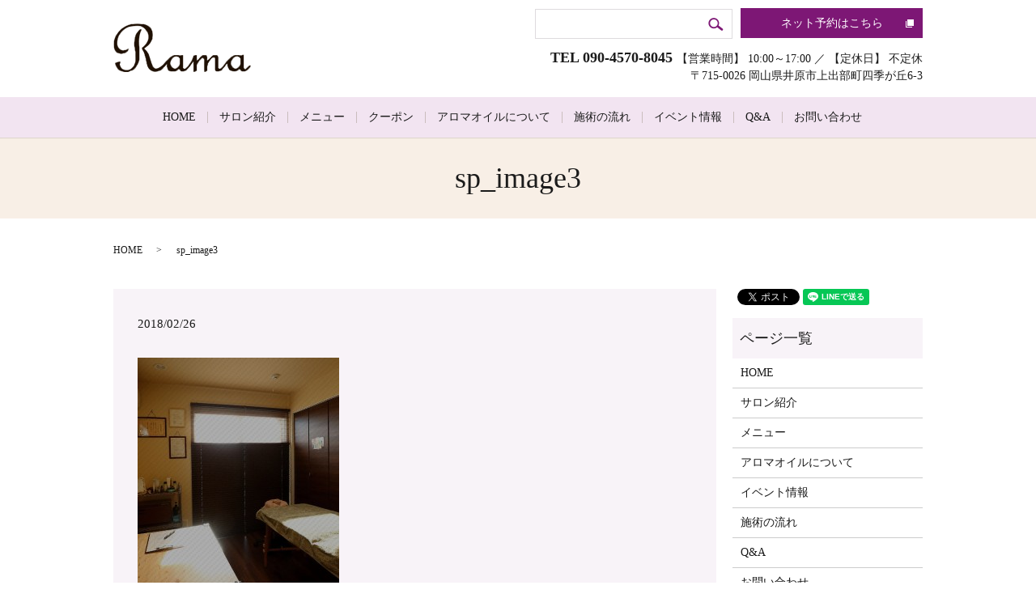

--- FILE ---
content_type: text/html; charset=UTF-8
request_url: https://www.rama-hiiko.jp/sp_image3
body_size: 3705
content:
  <!DOCTYPE HTML>
<html lang="ja" prefix="og: http://ogp.me/ns#">
<head>
  <meta charset="utf-8">
  <meta http-equiv="X-UA-Compatible" content="IE=edge,chrome=1">
  <meta name="viewport" content="width=device-width, initial-scale=1">
  <title>&raquo; sp_image3</title>
  <link rel='stylesheet' id='contact-form-7-css'  href='https://www.rama-hiiko.jp/wp-content/plugins/contact-form-7/includes/css/styles.css?ver=4.4.2' type='text/css' media='all' />
<script type='text/javascript' src='https://www.rama-hiiko.jp/wp-content/themes/rama-hiiko.jp/assets/js/vendor/jquery.min.js?ver=4.4.33'></script>
<link rel='shortlink' href='https://www.rama-hiiko.jp/?p=194' />
  <link rel="stylesheet" href="https://www.rama-hiiko.jp/wp-content/themes/rama-hiiko.jp/assets/css/main.css?1769820913">
  <script src="https://www.rama-hiiko.jp/wp-content/themes/rama-hiiko.jp/assets/js/vendor/respond.min.js"></script>
      <script type="application/ld+json">
  {
    "@context": "http://schema.org",
    "@type": "BreadcrumbList",
    "itemListElement":
    [
      {
        "@type": "ListItem",
        "position": 1,
        "item":
        {
          "@id": "https://www.rama-hiiko.jp/",
          "name": "自宅サロンRama"
        }
      },
      {
        "@type": "ListItem",
        "position": 2,
        "item":
        {
          "@id": "https://www.rama-hiiko.jp/sp_image3/",
          "name": "sp_image3"
        }
      }
    ]
  }
  </script>


  <script type="application/ld+json">
  {
    "@context": "http://schema.org/",
    "@type": "DaySpa",
    "name": "自宅サロン　",
    "address": "〒715-0026 岡山県井原市上出部町四季が丘６-３",
    "telephone": "090-4570-8045",
    "faxNumber": "掲載無し",
    "url": "https://www.rama-hiiko.jp",
    "email": "info@rama-hiiko.jp",
    "image": "https://www.rama-hiiko.jp/wp-content/uploads/logo_ogp.jpg",
    "logo": "https://www.rama-hiiko.jp/wp-content/uploads/logo.svg"
  }
  </script>

</head>
<body class="scrollTop">

  <div id="fb-root"></div>
  <script>(function(d, s, id) {
    var js, fjs = d.getElementsByTagName(s)[0];
    if (d.getElementById(id)) return;
    js = d.createElement(s); js.id = id;
    js.src = "//connect.facebook.net/ja_JP/sdk.js#xfbml=1&version=v2.9";
    fjs.parentNode.insertBefore(js, fjs);
  }(document, 'script', 'facebook-jssdk'));</script>

  <header>
    <div class="primary_header">
      <div class="row row-1">
        <div class="container">
                    <div class="title">
                    <a href="https://www.rama-hiiko.jp/">
            <object type="image/svg+xml" data="/wp-content/uploads/logo.svg" alt="自宅サロンRama"></object>
          </a>
                </div>
        <div class="hdr_info">
          <div class="text-right">
            <p class="more img-right">
              <a href="https://mitsuraku.jp/pm/online/index/i1g5s0/eNpLtDK0qi62MjSyUsovKMnMzytJTI_PTFGyLrYys1IyNDQ2MjVQsq4FXDD0nguR" target="_blank" class="add_arrow">ネット予約はこちら</a>
            </p>
          </div>
          <p class="text-right">
            <strong class="text-large">TEL <span class="hdr_tel">090-4570-8045</span> </strong>
            【営業時間】 10:00～17:00 ／ 【定休日】 不定休<br>
            <span>〒715-0026 岡山県井原市上出部町四季が丘6-3</span>
          </p>
        </div>
        <div class="hdr_info_sp">
          <div class="text-right">
            <p>
              <strong class="text-large"><a href="tel:09045708045">TEL 090-4570-8045</a></strong>
            </p>
            <p class="more img-right">
              <a href="https://mitsuraku.jp/pm/online/index/i1g5s0/eNpLtDK0qi62MjSyUsovKMnMzytJTI_PTFGyLrYys1IyNDQ2MjVQsq4FXDD0nguR" target="_blank" class="add_arrow">ネット予約はこちら</a>
            </p>
          </div>
        </div>
      </div>
    </div>
    <div class="row row-2">
      <div class="container">
        <nav class="global_nav"><ul><li><a href="https://www.rama-hiiko.jp/">HOME</a></li>
<li><a href="https://www.rama-hiiko.jp/salon">サロン紹介</a></li>
<li><a href="https://www.rama-hiiko.jp/menu">メニュー</a></li>
<li><a href="https://www.rama-hiiko.jp/category/coupon">クーポン</a></li>
<li><a href="https://www.rama-hiiko.jp/aromaoil">アロマオイルについて</a></li>
<li><a href="https://www.rama-hiiko.jp/flow">施術の流れ</a></li>
<li><a href="https://www.rama-hiiko.jp/events">イベント情報</a></li>
<li><a href="https://www.rama-hiiko.jp/question">Q&#038;A</a></li>
<li><a href="https://www.rama-hiiko.jp/contact">お問い合わせ</a></li>

          <li class="gnav_search">
          <a href="#">search</a>
  <div class="epress_search">
    <form method="get" action="https://www.rama-hiiko.jp/">
      <input type="text" placeholder="" class="text" name="s" autocomplete="off" value="">
      <input type="submit" value="Search" class="submit">
    </form>
  </div>
  </li>
          </ul>
          <div class="menu_icon">
          <a href="#menu"><span>メニュー開閉</span></a>
          </div></nav>      </div>
    </div>
  </div>
</header>

  <main>
              <h1 class="wow" style="">
      sp_image3            </h1>

    
    <div class="bread_wrap">
      <div class="container gutters">
        <div class="row bread">
              <ul class="col span_12">
              <li><a href="https://www.rama-hiiko.jp">HOME</a></li>
                      <li>sp_image3</li>
                  </ul>
          </div>
      </div>
    </div>
    <section>
      <div class="container gutters">
        <div class="row">
                    <div class="col span_9 column_main">
                  <article class="row article_detail">
      <div class="article_date">
        <p>2018/02/26</p>
      </div>
      <div class="row">
        <div class="col span_12">
          <p class="attachment"><a href='/wp-content/uploads/sp_image3.jpg'><img width="249" height="300" src="/wp-content/uploads/sp_image3-249x300.jpg" class="attachment-medium size-medium" alt="sp_image3" srcset="https://www.rama-hiiko.jp/wp-content/uploads/sp_image3-249x300.jpg 249w, https://www.rama-hiiko.jp/wp-content/uploads/sp_image3.jpg 640w" sizes="(max-width: 249px) 100vw, 249px" /></a></p>
        </div>
      </div>

          </article>

    <div class='epress_pager'>
      <div class="epress_pager_prev">
        <a href="https://www.rama-hiiko.jp/sp_image3" rel="prev">sp_image3</a>      </div>
      <div class="epress_pager_next">
              </div>
    </div>
                </div>
          <div class="col span_3 column_sub">
            <div>
<style>
.share_button {
  letter-spacing: -.40em;
  padding-top: 30px;
  margin-bottom: 7%;
}
.share_button > * {
  letter-spacing: normal;
}
.column_sub .share_button {
  margin-top: 0;
  padding-top: 0;
}
</style>
  <div class="container share_button">
    <!-- Facebook -->
    <style media="screen">
      .share_button > * {vertical-align: bottom; margin:0 2px;}
    </style>
    <div class="fb-share-button" data-href="https://www.rama-hiiko.jp/sp_image3" data-layout="button" data-size="small" data-mobile-iframe="false"><a class="fb-xfbml-parse-ignore" target="_blank" href="https://www.facebook.com/sharer/sharer.php?u=http%3A%2F%2Fweb01.iflag.jp%2Fshinki%2F1704%2Fshin-limited%2Fhtml%2Findex.html&amp;src=sdkpreparse">シェア</a></div>
    <!-- Twitter -->
    <a href="https://twitter.com/share" class="twitter-share-button">Tweet</a>
    <!-- LINE -->
    <div class="line-it-button" data-lang="ja" data-type="share-a" data-url="https://www.rama-hiiko.jp/sp_image3" style="display: none;"></div>
  </div>
</div>
<div class="sidebar">
  <div class="widget_wrap"><p class="widget_header">ページ一覧</p>		<ul>
			<li class="page_item page-item-11"><a href="https://www.rama-hiiko.jp/">HOME</a></li>
<li class="page_item page-item-23"><a href="https://www.rama-hiiko.jp/salon">サロン紹介</a></li>
<li class="page_item page-item-19"><a href="https://www.rama-hiiko.jp/menu">メニュー</a></li>
<li class="page_item page-item-13"><a href="https://www.rama-hiiko.jp/aromaoil">アロマオイルについて</a></li>
<li class="page_item page-item-15"><a href="https://www.rama-hiiko.jp/events">イベント情報</a></li>
<li class="page_item page-item-17"><a href="https://www.rama-hiiko.jp/flow">施術の流れ</a></li>
<li class="page_item page-item-21"><a href="https://www.rama-hiiko.jp/question">Q&#038;A</a></li>
<li class="page_item page-item-8"><a href="https://www.rama-hiiko.jp/contact">お問い合わせ</a></li>
<li class="page_item page-item-6"><a href="https://www.rama-hiiko.jp/policy">プライバシーポリシー</a></li>
<li class="page_item page-item-10"><a href="https://www.rama-hiiko.jp/sitemap">サイトマップ</a></li>
		</ul>
		</div><div class="widget_wrap"><p class="widget_header">カテゴリー</p>		<ul>
	<li class="cat-item cat-item-2"><a href="https://www.rama-hiiko.jp/category/news" >お知らせ</a>
</li>
	<li class="cat-item cat-item-8"><a href="https://www.rama-hiiko.jp/category/coupon" >クーポン</a>
</li>
		</ul>
</div>		<div class="widget_wrap">		<p class="widget_header">最近の投稿</p>		<ul>
					<li>
				<a href="https://www.rama-hiiko.jp/news/7">ホームページを公開しました。</a>
						</li>
					<li>
				<a href="https://www.rama-hiiko.jp/coupon/107">新規の方、エステ10%OFF！</a>
						</li>
				</ul>
		</div>		1</div>
          </div>
                  </div>
      </div>
    </section>


  </main>
<footer>    <div class="footer_nav_wrap">
      <div class="container">
        <div class="row">
        <nav class="col span_12 pc-only"><ul><li><a href="https://www.rama-hiiko.jp/">HOME</a></li>
<li><a href="https://www.rama-hiiko.jp/salon">サロン紹介</a></li>
<li><a href="https://www.rama-hiiko.jp/menu">メニュー</a></li>
<li><a href="https://www.rama-hiiko.jp/category/coupon">クーポン</a></li>
<li><a href="https://www.rama-hiiko.jp/aromaoil">アロマオイルについて</a></li>
<li><a href="https://www.rama-hiiko.jp/flow">施術の流れ</a></li>
<li><a href="https://www.rama-hiiko.jp/events">イベント情報</a></li>
<li><a href="https://www.rama-hiiko.jp/question">Q&#038;A</a></li>
<li><a href="https://www.rama-hiiko.jp/contact">お問い合わせ</a></li>
<li><a href="https://www.rama-hiiko.jp/policy">プライバシーポリシー</a></li>
<li><a href="https://www.rama-hiiko.jp/sitemap">サイトマップ</a></li>
</ul></nav>        </div>
      </div>
    </div>
    <div class="footer_copyright_wrap">
      <div class="container">
        <div class="row">
          <div class="col span_12">
            <p>Copyright &copy; 自宅サロンRama All Rights Reserved.<br>
              【掲載の記事・写真・イラストなどの無断複写・転載を禁じます】</p>
          </div>
        </div>
      </div>
    </div>
    <p class="pagetop"><a href="#top"></a></p>
  </footer>

  <script src="https://www.rama-hiiko.jp/wp-content/themes/rama-hiiko.jp/assets/js/vendor/bundle.js"></script>
  <script src="https://www.rama-hiiko.jp/wp-content/themes/rama-hiiko.jp/assets/js/main.js?"></script>

  <!-- twitter -->
  <script>!function(d,s,id){var js,fjs=d.getElementsByTagName(s)[0],p=/^http:/.test(d.location)?'http':'https';if(!d.getElementById(id)){js=d.createElement(s);js.id=id;js.src=p+'://platform.twitter.com/widgets.js';fjs.parentNode.insertBefore(js,fjs);}}(document, 'script', 'twitter-wjs');</script>

  <script src="https://d.line-scdn.net/r/web/social-plugin/js/thirdparty/loader.min.js" async="async" defer="defer"></script>

  <script type='text/javascript' src='https://www.rama-hiiko.jp/wp-content/plugins/contact-form-7/includes/js/jquery.form.min.js?ver=3.51.0-2014.06.20'></script>
<script type='text/javascript'>
/* <![CDATA[ */
var _wpcf7 = {"loaderUrl":"https:\/\/www.rama-hiiko.jp\/wp-content\/plugins\/contact-form-7\/images\/ajax-loader.gif","recaptchaEmpty":"\u3042\u306a\u305f\u304c\u30ed\u30dc\u30c3\u30c8\u3067\u306f\u306a\u3044\u3053\u3068\u3092\u8a3c\u660e\u3057\u3066\u304f\u3060\u3055\u3044\u3002","sending":"\u9001\u4fe1\u4e2d ..."};
/* ]]> */
</script>
<script type='text/javascript' src='https://www.rama-hiiko.jp/wp-content/plugins/contact-form-7/includes/js/scripts.js?ver=4.4.2'></script>
</body>
</html>


--- FILE ---
content_type: image/svg+xml
request_url: https://www.rama-hiiko.jp/wp-content/uploads/logo.svg
body_size: 4809
content:
<svg xmlns="http://www.w3.org/2000/svg" xmlns:xlink="http://www.w3.org/1999/xlink" viewBox="0 0 170 60"><image overflow="visible" width="170" height="60" xlink:href="[data-uri] AAB6JgAAgIQAAPoAAACA6AAAdTAAAOpgAAA6mAAAF3CculE8AAAC6FBMVEUAAAAkGAskGAskGAsk GAskGAskGAskGAskGAskGAskGAskGAskGAskGAskGAskGAskGAskGAskGAskGAskGAskGAskGAsk GAskGAskGAskGAskGAskGAskGAskGAskGAskGAskGAskGAskGAskGAskGAskGAskGAskGAskGAsk GAskGAskGAskGAskGAskGAskGAskGAskGAskGAskGAskGAskGAskGAskGAskGAskGAskGAskGAsk GAskGAskGAskGAskGAskGAskGAskGAskGAskGAskGAskGAskGAskGAskGAskGAskGAskGAskGAsk GAskGAskGAskGAskGAskGAskGAskGAskGAskGAskGAskGAskGAskGAskGAskGAskGAskGAskGAsk GAskGAskGAskGAskGAskGAskGAskGAskGAskGAskGAskGAskGAskGAskGAskGAskGAskGAskGAsk GAskGAskGAskGAskGAskGAskGAskGAskGAskGAskGAskGAskGAskGAskGAskGAskGAskGAskGAsk GAskGAskGAskGAskGAskGAskGAskGAskGAskGAskGAskGAskGAskGAskGAskGAskGAskGAskGAsk GAskGAskGAskGAskGAskGAskGAskGAskGAskGAskGAskGAskGAskGAskGAskGAskGAskGAskGAsk GAskGAskGAskGAskGAskGAskGAskGAskGAskGAskGAskGAskGAskGAskGAskGAskGAskGAskGAsk GAskGAskGAskGAskGAskGAskGAskGAskGAskGAskGAskGAskGAskGAskGAskGAskGAskGAskGAsk GAskGAskGAskGAskGAskGAskGAskGAskGAskGAskGAskGAskGAskGAskGAskGAskGAskGAskGAsk GAskGAskGAskGAskGAskGAskGAskGAskGAskGAskGAskGAskGAskGAskGAsAAADBjpM9AAAA9nRS TlMAGzM3U2x6h5CNhHFWOjEUJlSc4tOnOw88jOj96tvf6fzyw0kSPav6+72Sbkw0KR8YGihApO+Y IheV8+CDDAQ2o7lBAUrV3GoRFcoKliOoTraKSPEHrM7wkQuLmQMFrtIy9q8CRBnYrd1RW7dZZJN4 9TkOpi3Cml9HdqKdoFqPY1U4jm8Ix/Q12sjrxAkw/ifnILt8Bg0qvGlDz8DWP+Ucy7FN2Z8loWWb uN60qS5G5HeIUiv5ui8T7hBoUNAsQrLMbdfmtdG+l35FV/iFlO0kS/chxXPse33J44J5FqqBxl0+ cIB1sGtcs8G/hh1gHtThWH/NT3TpfC9UAAAAAWJLR0QAiAUdSAAAAAlwSFlzAAALEgAACxIB0t1+ /AAACQtJREFUaN7NmntYFccVwNcbCQ/LS4sKCEJEQURAqaCXAtGrPMQQEAJiIBe5BYmvICJRYjRG VAICGgSqISQ+CCggXkNEoyI+KqZYGk0wWqQ2TdO87EObzN89Mzu7O7t3yQff5+fm/LNzzuye/d3Z mTkzZy7Hqckone6p0VZPW9vY2o35lb1O5+DI/SLFyXnsOKSQX7uMn6A1l4VMdHWjeO6Txnl4Tvai mvczU3y0ZpPJ1Gm+CPlNmu4/I2BmYNCo4FlBs0N+M4fChoZpjSfJ3Hl6hMJ/GxgRKTNHPevHw85f YNAakcrCRQhFx8RaVsQ504Zd7KA1I5H4JQj5hj6nXrmAduCEOK0xQXwS4NtbWdqfT0zCl6XJ/FCb qjUnx6W8gFBqgKV9dBpahq/py90J64sZWpNmvoSQMcTSnrUCpWWRUlA2QdXP1pjUBP3U83eW9pxc hFbSsn0eYQ0YkePHLy/DZLrK0py5GtjWCJodQV2rLeksCKTrVOyvAFp+jqCtJ6h2mpIWbIAhVWhp nxsNaBvFcOC4CKMWaYr6KhBsUrFvxmhJkl6M9de0JHUKR2iLWkUCRntd0tdhfauWqNsA4A0Ve1A4 RtsuGd7E+g4NSUt2IpQ3SqXCGZPtcpIMy9AQP+pJyW5Y9oWqVezAZKU5koH01dEaouLp0kqtwhaT 7ZQW/+lvgV6mYbSKL4e5M0StxgWjTt8j6hWVaIj2f0JStQuhvftUKkrexqiJmYJuqAY1OVBDVB0A eOxXqcjBAQBlmwS9Jk3rWXU7ACxSq6glG8D5KYJug3vqLC1RJwKBUa1iNwn5dSVUDfQG7fdaknIH gOCgWkUUQX0nndci6kGZpykp9y4gNLynUuFAUN/nd4WZeGF9yDQy149b7IHB97BKBd9XjwTjcuRR KG7Req9CGm+DSoXjERJYG6G4/wPYqTRpDEobr0ElBpiaSQ/QcdxzxxA6PlFrUNhUG0kuQmVlHUNQ AdEfoZZRI/f8+OVZDOTV8i5VM153pWmJtQTVnjC3ak1JZMEugmScEbYn8r22E/PnJNGwP9qdotY2 AOsvIVuV7kLTknOmt7Tjy3o6J7UlU1Syc3lBa06CtJhN+h45KcSnmncE1DhIByCz1pwghoD3JdKN p6SKIgGVW4NLWVqDYvlwx0t5HZDrPfjRK6cZc7OI2nkGBy6tMamcXWr+2F5hGyuimkgDV2sNObRI qNw50o1rnjxD2PCOSxjUig68VLD/ubuXmutLj+flGt/cak49f4Gt6XJNPR9ESusvdnd3r9bx5qg6 ULovqayBFvpfrvfIzTW6jl13RV81QtTIq7hsPfS9hTaTYI/+h/N0dLI/qhZqENnoOJciKevxPJ8I rxxv4cr2Ciw+r62mroaF2sO89Dou50YMcWf8NiPqSPwEOohDNfEfxVT+ERucoLCKvrwbx5hN7kgf rpKvK2nKRb3ZXfGQ270xfNQ/MagH9D8zX024Xob6/Omi10aBGtuCDX/muE970bU63MK+cLb4yZmb MbpbkCpHn8lc1Xzej9yWzyVlw9hho66jyxXy2HlFro2Rgmo4gJkmLGgMR+SoDr28m9PJ6FBhye0y 2CCXcCG9frjH4gTOMdaV4xf94Eo4G8lsHxGqkLM6hpU7arelbN4LJx5Sgy+WoybxPeKCEWXPhE5/ Dbl7pLzhichqPkCB2mnugx4vrfJKh4saCjfeFRrrKFkmqORW0v+Cx8eAuLPlUmWo98hQqrQt85pG wgss5NzmIdRDKg/LUc9aw0SzYky8aMgbLirOUQ0Ku5QmnFtByy1uKliO57Fk5kzzoAz1ryvoYDre hlXDIFHu8JkHeavOvYFP8u6flVxZogb/rah7mQVE/B028RfXj1/xtvKmjOvkUDOBMclQv4xGWzzx HSv4MwVDK9kGVXCWrRq5mQzdLxhXStSQHujqaIkFahUE/vZbokqSLWduKW5qSiOtdHII1IgNaGcV 2aS18qPatBIrNrRa1qpT9xJXf2dcRStQyTbAfaEF6gCYv5LUz4ijf8jv2QSTDx7hHzM2ZlilDKC+ wNg+/PnppGf6GpRSIWfHtuq+++guTousYVzlKlBnYISOeE4hNZcRusIc//6T3yzIokAhjKi38Obs RckW1C6hHihD33CxDUwnz/gWlHLBCYN6rwgVFybLO0BVnwJ1N96xeO1WokJ2xW8zo4cRVL8TjGki UOU1fgdmt5micZWXiNr5PcnH5TE9IuMiKD8I0wWDeglN5zjcquWN8kakqA9wTtqEJyXUrCDNhJxl ImtIryesg9Im61/gWb+dkKCnBWNtqhit0n9Ac/CL8LD6N4PqLh7nSKib7sII3vMf3GiXhNqnPETU uNsNZAESgH39N0hGGukKY+ihzPQ5P+c4C30Lh720BRz3PZlx6UlMlUuvgFpwuz+fNLYnXQMIqN4R FqhflqNHcCFRfzL9JQ5XyT4UD+ROs3fHywTLGpuKZW36CKYXV3k7l/CHrNHEU/oABhiHYxlZhfgZ 1+CzuKhWd2GN0WmnpweySlS9D4v6LVwPbOQzt234Wf21KYT+KhJWPjm2u7zM/HSbsxG/bAxDZV2J OkLDFEmqANJgqP+rrofN5NtcIQN/3xlizj/adXognM73//Op6KlE27hhoCZbFVgdRINEN5C+WNln Hp91YzJ1VRzrCNHNX/joh0k/PNrGZyhrdLAY8l3SyCnEZOXLP03/yhLdxA+PadSp300YX68Nkljh 3StNbCyqKVuJCrCw+6Qh6jR15QuPe7p040/k9fVKd+QiZncyQ+pweETf2Vmtjbl+H0qXX83hLOXw XiTJ4h/pCHvYIdrKquN9imj5Bseg1gqoh0AR/2BWQX+7p5Db4VZFC67af6pprOOL+WYWxvFcYrv4 Qo+YE8Gcqsx2pa7K/QOkZPuplgZivFn3I3yXMHxoZCzuEndibmhy8T1B6UFuzUKmgSvYCqz9F39y KhB9PWhqbciH5110MNNP6cZuWz5VbOoyH5z7IDoZpP7kEJxEgk89ckmaYR+heFY3E6SRj0ITdLqs TqbfJDQzoXDMym/EQxsucn+VTrdPmbd90Fh7gX/ecLZNp6ulZ+f/B3jmWcUL5fMSAAAAJXRFWHRk YXRlOmNyZWF0ZQAyMDE4LTAyLTA3VDE4OjIyOjQ1KzA3OjAwmkfFSAAAACV0RVh0ZGF0ZTptb2Rp ZnkAMjAxOC0wMi0wN1QxODoyMjo0NSswNzowMOsaffQAAAAASUVORK5CYII="/></svg>